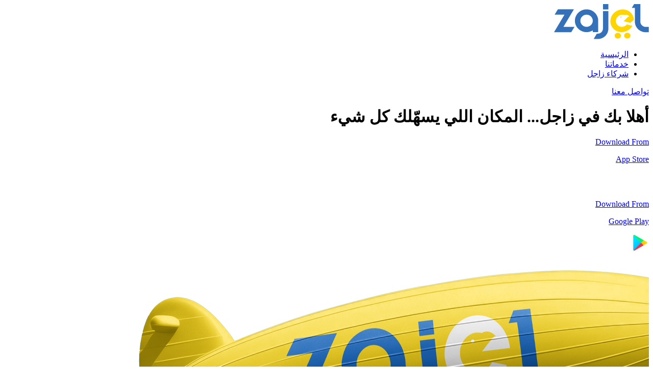

--- FILE ---
content_type: text/html
request_url: https://www.zajel.ly/sample-page-2/
body_size: 505
content:
<!DOCTYPE html>
<html lang="ar" dir="rtl">
  <head>
    <meta charset="UTF-8" />
    <link rel="icon" type="image/svg+xml" href="/zajil-icon.svg" />
    <meta name="viewport" content="width=device-width, initial-scale=1.0" />
    <title>zajel | زاجل</title>
    <script type="module" crossorigin src="/assets/index-Cqlyvjzw.js"></script>
    <link rel="stylesheet" crossorigin href="/assets/index-C31HZiQi.css">
  </head>
  <body class="overflow-x-hidden">
    <div id="root"></div>
  </body>
</html>


--- FILE ---
content_type: image/svg+xml
request_url: https://www.zajel.ly/download.svg
body_size: 9483
content:
<svg width="124" height="124" viewBox="0 0 124 124" fill="none" xmlns="http://www.w3.org/2000/svg" xmlns:xlink="http://www.w3.org/1999/xlink">
<rect width="124" height="124" fill="url(#pattern0_1431_200)"/>
<defs>
<pattern id="pattern0_1431_200" patternContentUnits="objectBoundingBox" width="1" height="1">
<use xlink:href="#image0_1431_200" transform="scale(0.00195312)"/>
</pattern>
<image id="image0_1431_200" width="512" height="512" preserveAspectRatio="none" xlink:href="[data-uri]"/>
</defs>
</svg>


--- FILE ---
content_type: image/svg+xml
request_url: https://www.zajel.ly/credit-card.svg
body_size: 12471
content:
<svg width="144" height="144" viewBox="0 0 144 144" fill="none" xmlns="http://www.w3.org/2000/svg" xmlns:xlink="http://www.w3.org/1999/xlink">
<rect width="144" height="144" fill="url(#pattern0_1431_205)"/>
<defs>
<pattern id="pattern0_1431_205" patternContentUnits="objectBoundingBox" width="1" height="1">
<use xlink:href="#image0_1431_205" transform="scale(0.00195312)"/>
</pattern>
<image id="image0_1431_205" width="512" height="512" preserveAspectRatio="none" xlink:href="[data-uri]"/>
</defs>
</svg>


--- FILE ---
content_type: image/svg+xml
request_url: https://www.zajel.ly/zajel-logo.svg
body_size: 5853
content:
<svg width="186" height="69" viewBox="0 0 186 69" fill="none" xmlns="http://www.w3.org/2000/svg">
<path d="M40.1281 44.7418L33.7236 55.173H0L20.5211 20.8679H1.17445L7.57898 10.3691H38.9479L18.4268 44.7366H40.1223L40.1281 44.7418Z" fill="#3471B8"/>
<path d="M86.5972 32.8359V55.1106H75.9461V51.6526C74.1584 52.7637 72.2434 53.6152 70.1954 54.2123C68.1473 54.8094 66.0125 55.1106 63.7908 55.1106C60.6551 55.1106 57.6929 54.5239 54.9043 53.3504C52.1157 52.177 49.6858 50.5882 47.6146 48.5839C45.5434 46.5797 43.9119 44.2121 42.7143 41.481C41.5167 38.7498 40.915 35.8474 40.915 32.7787C40.915 29.7101 41.5109 26.8077 42.7143 24.0765C43.9119 21.3454 45.5434 18.9674 47.6146 16.9424C49.6858 14.9174 52.1157 13.3182 54.9043 12.1396C57.6929 10.9661 60.6551 10.3794 63.7908 10.3794C66.9266 10.3794 69.8887 10.9661 72.6773 12.1396C75.4659 13.313 77.8843 14.9122 79.9323 16.9424C81.9804 18.9674 83.6003 21.3506 84.8037 24.0765C86.0013 26.8077 86.603 29.7101 86.603 32.7787V32.8411L86.5972 32.8359ZM63.7908 44.6742C65.4455 44.6742 67.0133 44.3627 68.4944 43.7448C69.9755 43.1269 71.2715 42.2702 72.3823 41.185C73.4931 40.0998 74.3667 38.8381 74.9973 37.4102C75.6279 35.9824 75.9461 34.4351 75.9461 32.7684C75.9461 31.1017 75.6279 29.5492 74.9973 28.0953C74.3667 26.6467 73.4931 25.3746 72.3823 24.2894C71.2715 23.2042 69.9871 22.3475 68.5291 21.7296C67.0712 21.1118 65.4918 20.8002 63.7908 20.8002C62.0899 20.8002 60.5105 21.1118 59.0525 21.7296C57.5946 22.3475 56.3102 23.2042 55.1994 24.2894C54.0886 25.3746 53.215 26.6467 52.5844 28.0953C51.9537 29.544 51.6355 31.1017 51.6355 32.7684C51.6355 34.4351 51.9537 35.9252 52.5844 37.3791C53.215 38.8277 54.0886 40.0998 55.1994 41.185C56.3102 42.2702 57.5946 43.1269 59.0525 43.7448C60.5105 44.3627 62.0899 44.6742 63.7908 44.6742Z" fill="#3471B8"/>
<path d="M106.534 13.697V47.7478C106.534 50.7333 106.001 53.4956 104.931 56.0346C103.861 58.5736 102.38 60.7699 100.488 62.6288C98.5902 64.4824 96.3455 65.9466 93.7536 67.011C91.1617 68.0754 88.3384 68.6102 85.2894 68.6102H77.7104L83.791 58.179H85.2952C86.8226 58.179 88.2342 57.9142 89.5417 57.3794C90.8493 56.8446 91.9717 56.1229 92.9089 55.2038C93.8461 54.2848 94.5867 53.1893 95.1305 51.9068C95.6744 50.6243 95.9463 49.2432 95.9463 47.7478V13.697H106.534ZM106.534 0.0673828H95.9463V10.4986H106.534V0.0673828Z" fill="#3471B8"/>
<path d="M147.119 24.3828C146.43 24.5489 145.215 25.0525 143.601 26.5687C143.468 26.6933 143.335 26.8231 143.202 26.9581C142.334 27.7317 141.547 28.5833 140.871 29.2946C140.142 30.0527 139.372 30.7744 138.614 31.5065C137.81 32.2854 136.942 32.924 136.028 33.4276L149.445 36.9843L154.958 32.2438L156.503 30.8523C156.503 30.4525 156.474 29.9956 156.41 29.4919C156.196 27.3891 155.67 25.3693 154.825 23.4326C153.992 21.4959 152.887 19.7253 151.533 18.1209C150.174 16.5165 148.577 15.125 146.737 13.9463C144.903 12.7677 142.855 11.8798 140.599 11.2827C137.55 10.4727 134.512 10.2806 131.487 10.7012C128.461 11.1217 125.637 12.0408 123.011 13.4583C120.39 14.8757 118.076 16.7346 116.068 19.0243C114.066 21.3193 112.568 23.957 111.584 26.9477C110.601 29.9333 110.26 32.8825 110.555 35.7849C110.844 38.6874 111.665 41.3718 113.008 43.8433C114.35 46.3148 116.167 48.4592 118.452 50.2921C120.737 52.1197 123.404 53.4386 126.453 54.2486C129.126 54.9547 131.793 55.1987 134.46 54.9703C137.122 54.7418 139.65 54.1084 142.033 53.0751C144.417 52.0418 146.616 50.6451 148.629 48.885C150.636 47.1248 152.297 45.0842 153.604 42.7633L142.953 39.9387C141.386 41.7924 139.413 43.1371 137.023 43.9679C134.634 44.8039 132.21 44.8973 129.745 44.2431C128.114 43.8121 126.69 43.1112 125.464 42.1402C124.237 41.1693 123.26 40.0218 122.542 38.6978C121.848 37.4205 121.42 36.0393 121.252 34.5544C121.246 34.4972 121.24 34.4401 121.235 34.3778C121.223 34.2844 121.217 34.1909 121.212 34.0974C121.188 33.734 121.177 33.3757 121.194 33.0123C121.194 32.8513 121.206 32.6955 121.217 32.5294C121.287 31.5792 121.483 30.6238 121.802 29.6581C122.178 28.5054 122.698 27.4566 123.352 26.5012C123.572 26.1793 123.803 25.8677 124.058 25.5718C124.098 25.5199 124.139 25.4679 124.185 25.416C125.128 24.3308 126.193 23.4326 127.402 22.7108C127.564 22.6122 127.726 22.5187 127.9 22.4305C128.299 22.2176 128.715 22.0151 129.132 21.8489C130.179 21.4128 131.278 21.122 132.435 20.9662C134.05 20.7482 135.675 20.8572 137.301 21.2882C137.579 21.3609 137.845 21.4387 138.111 21.5322C138.302 21.4595 138.493 21.3972 138.689 21.3453C138.689 21.3453 138.695 21.3453 138.701 21.3401C138.938 21.231 143.214 19.3774 147.744 24.3049C147.744 24.3049 147.553 24.2841 147.206 24.362C147.298 24.4191 147.235 24.4139 147.119 24.3828Z" fill="#FED500"/>
<path d="M185.719 44.8039V55.2351H179.853V55.2974C176.891 55.2974 174.114 54.7522 171.522 53.6671C168.93 52.5767 166.662 51.0865 164.724 49.1862C162.786 47.2858 161.258 45.0687 160.148 42.5297C159.037 39.9907 158.481 37.2699 158.481 34.3675V7.48722H152.401L156.977 0H164.556L164.493 0.0623044H169.132V34.3675C169.132 35.8161 169.416 37.1713 169.983 38.433C170.55 39.6895 171.325 40.8007 172.303 41.7612C173.281 42.7218 174.415 43.4799 175.699 44.0355C176.983 44.591 178.366 44.8662 179.847 44.8662V44.8039H185.714H185.719Z" fill="#3471B8"/>
<path d="M143.659 67.546C147.104 67.546 149.896 65.0401 149.896 61.9488C149.896 58.8575 147.104 56.3516 143.659 56.3516C140.215 56.3516 137.422 58.8575 137.422 61.9488C137.422 65.0401 140.215 67.546 143.659 67.546Z" fill="#FED500"/>
<path d="M124.943 67.6964C128.388 67.6964 131.18 65.1905 131.18 62.0992C131.18 59.0079 128.388 56.502 124.943 56.502C121.499 56.502 118.707 59.0079 118.707 62.0992C118.707 65.1905 121.499 67.6964 124.943 67.6964Z" fill="#FED500"/>
<path d="M131.151 26.5893C131.771 26.5893 132.274 26.1383 132.274 25.582C132.274 25.0257 131.771 24.5747 131.151 24.5747C130.531 24.5747 130.029 25.0257 130.029 25.582C130.029 26.1383 130.531 26.5893 131.151 26.5893Z" fill="#FED500"/>
</svg>


--- FILE ---
content_type: image/svg+xml
request_url: https://www.zajel.ly/zajil-logo.svg
body_size: 5607
content:
<svg width="322" height="133" viewBox="0 0 322 133" fill="none" xmlns="http://www.w3.org/2000/svg">
<path d="M69.6403 86.5603L58.5703 106.65H0.280273L35.7503 40.5803H2.31027L13.3803 20.3604H67.6003L32.1303 86.5503H69.6303L69.6403 86.5603Z" fill="#FDD501"/>
<path d="M149.96 63.6304V106.53H131.55V99.8704C128.46 102.01 125.15 103.65 121.61 104.8C118.07 105.95 114.38 106.53 110.54 106.53C105.12 106.53 100 105.4 95.18 103.14C90.36 100.88 86.16 97.8204 82.58 93.9604C79 90.1004 76.18 85.5404 74.11 80.2804C72.04 75.0204 71 69.4304 71 63.5204C71 57.6104 72.03 52.0204 74.11 46.7604C76.18 41.5004 79 36.9204 82.58 33.0204C86.16 29.1204 90.36 26.0404 95.18 23.7704C100 21.5104 105.12 20.3804 110.54 20.3804C115.96 20.3804 121.08 21.5104 125.9 23.7704C130.72 26.0304 134.9 29.1104 138.44 33.0204C141.98 36.9204 144.78 41.5104 146.86 46.7604C148.93 52.0204 149.97 57.6104 149.97 63.5204V63.6404L149.96 63.6304ZM110.54 86.4304C113.4 86.4304 116.11 85.8304 118.67 84.6404C121.23 83.4504 123.47 81.8004 125.39 79.7104C127.31 77.6204 128.82 75.1904 129.91 72.4404C131 69.6904 131.55 66.7104 131.55 63.5004C131.55 60.2904 131 57.3004 129.91 54.5004C128.82 51.7104 127.31 49.2604 125.39 47.1704C123.47 45.0804 121.25 43.4304 118.73 42.2404C116.21 41.0504 113.48 40.4504 110.54 40.4504C107.6 40.4504 104.87 41.0504 102.35 42.2404C99.83 43.4304 97.61 45.0804 95.69 47.1704C93.77 49.2604 92.26 51.7104 91.17 54.5004C90.08 57.2904 89.53 60.2904 89.53 63.5004C89.53 66.7104 90.08 69.5804 91.17 72.3804C92.26 75.1704 93.77 77.6204 95.69 79.7104C97.61 81.8004 99.83 83.4504 102.35 84.6404C104.87 85.8304 107.6 86.4304 110.54 86.4304Z" fill="#FDD501"/>
<path d="M184.421 26.77V92.35C184.421 98.1 183.501 103.42 181.651 108.31C179.801 113.2 177.241 117.43 173.971 121.01C170.691 124.58 166.811 127.4 162.331 129.45C157.851 131.5 152.971 132.53 147.701 132.53H134.601L145.111 112.44H147.711C150.351 112.44 152.791 111.93 155.051 110.9C157.311 109.87 159.251 108.48 160.871 106.71C162.491 104.94 163.771 102.83 164.711 100.36C165.651 97.89 166.121 95.23 166.121 92.35V26.77H184.421ZM184.421 0.52002H166.121V20.61H184.421V0.52002Z" fill="#FDD501"/>
<path d="M254.571 47.3501C253.381 47.6701 251.281 48.6401 248.491 51.5601C248.261 51.8001 248.031 52.0501 247.801 52.3101C246.301 53.8001 244.941 55.4401 243.771 56.8101C242.511 58.2701 241.181 59.6601 239.871 61.0701C238.481 62.5701 236.981 63.8001 235.401 64.7701L258.591 71.6201L268.121 62.4901L270.791 59.8101C270.791 59.0401 270.741 58.1601 270.631 57.1901C270.261 53.1401 269.351 49.2501 267.891 45.5201C266.451 41.7901 264.541 38.3801 262.201 35.2901C259.851 32.2001 257.091 29.5201 253.911 27.2501C250.741 24.9801 247.201 23.2701 243.301 22.1201C238.031 20.5601 232.781 20.1901 227.551 21.0001C222.321 21.8101 217.441 23.5801 212.901 26.3101C208.371 29.0401 204.371 32.6201 200.901 37.0301C197.441 41.4501 194.851 46.5301 193.151 52.2901C191.451 58.0401 190.861 63.7201 191.371 69.3101C191.871 74.9001 193.291 80.0701 195.611 84.8301C197.931 89.5901 201.071 93.7201 205.021 97.2501C208.971 100.77 213.581 103.31 218.851 104.87C223.471 106.23 228.081 106.7 232.691 106.26C237.291 105.82 241.661 104.6 245.781 102.61C249.901 100.62 253.701 97.9301 257.181 94.5401C260.651 91.1501 263.521 87.2201 265.781 82.7501L247.371 77.3101C244.661 80.8801 241.251 83.4701 237.121 85.0701C232.991 86.6801 228.801 86.8601 224.541 85.6001C221.721 84.7701 219.261 83.4201 217.141 81.5501C215.021 79.6801 213.331 77.4701 212.091 74.9201C210.891 72.4601 210.151 69.8001 209.861 66.9401C209.851 66.8301 209.841 66.7201 209.831 66.6001C209.811 66.4201 209.801 66.2401 209.791 66.0601C209.751 65.3601 209.731 64.6701 209.761 63.9701C209.761 63.6601 209.781 63.3601 209.801 63.0401C209.921 61.2101 210.261 59.3701 210.811 57.5101C211.461 55.2901 212.361 53.2701 213.491 51.4301C213.871 50.8101 214.271 50.2101 214.711 49.6401C214.781 49.5401 214.851 49.4401 214.931 49.3401C216.561 47.2501 218.401 45.5201 220.491 44.1301C220.771 43.9401 221.051 43.7601 221.351 43.5901C222.041 43.1801 222.761 42.7901 223.481 42.4701C225.291 41.6301 227.191 41.0701 229.191 40.7701C231.981 40.3501 234.791 40.5601 237.601 41.3901C238.081 41.5301 238.541 41.6801 239.001 41.8601C239.331 41.7201 239.661 41.6001 240.001 41.5001C240.001 41.5001 240.011 41.5001 240.021 41.4901C240.431 41.2801 247.821 37.7101 255.651 47.2001C255.651 47.2001 255.321 47.1601 254.721 47.3101C254.881 47.4201 254.771 47.4101 254.571 47.3501Z" fill="white"/>
<path d="M321.29 86.6801V106.77H311.15V106.89C306.03 106.89 301.23 105.84 296.75 103.75C292.27 101.65 288.35 98.7801 285 95.1201C281.65 91.4601 279.01 87.1901 277.09 82.3001C275.17 77.4101 274.21 72.1701 274.21 66.5801V14.8101H263.7L271.61 0.390137H284.71L284.6 0.510132H292.62V66.5801C292.62 69.3701 293.11 71.9801 294.09 74.4101C295.07 76.8301 296.41 78.9701 298.1 80.8201C299.79 82.6701 301.75 84.1301 303.97 85.2001C306.19 86.2701 308.58 86.8001 311.14 86.8001V86.6801H321.28H321.29Z" fill="#FDD501"/>
<path d="M248.591 130.48C254.544 130.48 259.371 125.654 259.371 119.7C259.371 113.746 254.544 108.92 248.591 108.92C242.637 108.92 237.811 113.746 237.811 119.7C237.811 125.654 242.637 130.48 248.591 130.48Z" fill="white"/>
<path d="M216.24 130.77C222.194 130.77 227.02 125.944 227.02 119.99C227.02 114.036 222.194 109.21 216.24 109.21C210.286 109.21 205.46 114.036 205.46 119.99C205.46 125.944 210.286 130.77 216.24 130.77Z" fill="white"/>
<path d="M226.97 51.6002C228.042 51.6002 228.91 50.7316 228.91 49.6602C228.91 48.5888 228.042 47.7202 226.97 47.7202C225.899 47.7202 225.03 48.5888 225.03 49.6602C225.03 50.7316 225.899 51.6002 226.97 51.6002Z" fill="white"/>
</svg>


--- FILE ---
content_type: image/svg+xml
request_url: https://www.zajel.ly/contract.svg
body_size: 16295
content:
<svg width="102" height="102" viewBox="0 0 102 102" fill="none" xmlns="http://www.w3.org/2000/svg" xmlns:xlink="http://www.w3.org/1999/xlink">
<rect width="102" height="102" fill="url(#pattern0_1431_202)"/>
<defs>
<pattern id="pattern0_1431_202" patternContentUnits="objectBoundingBox" width="1" height="1">
<use xlink:href="#image0_1431_202" transform="scale(0.00195312)"/>
</pattern>
<image id="image0_1431_202" width="512" height="512" preserveAspectRatio="none" xlink:href="[data-uri]"/>
</defs>
</svg>


--- FILE ---
content_type: image/svg+xml
request_url: https://www.zajel.ly/google-play.svg
body_size: 3543
content:
<svg width="34" height="34" viewBox="0 0 34 34" fill="none" xmlns="http://www.w3.org/2000/svg">
<path fill-rule="evenodd" clip-rule="evenodd" d="M3.69832 1.81704C3.31076 2.29176 3.11643 2.89625 3.15439 3.50901V30.0313C3.11059 30.6427 3.30965 31.2465 3.70801 31.7108L3.80213 31.79L18.599 16.9293V16.5957L3.79244 1.73779L3.69832 1.81704Z" fill="url(#paint0_linear_1378_1596)"/>
<path fill-rule="evenodd" clip-rule="evenodd" d="M23.5201 21.9013L18.5859 16.9435V16.596L23.5215 11.6382L23.628 11.705L29.466 15.0416C31.1379 15.9884 31.1379 17.5441 29.466 18.5076L23.628 21.8442L23.5201 21.9013Z" fill="url(#paint1_linear_1378_1596)"/>
<path fill-rule="evenodd" clip-rule="evenodd" d="M23.6314 21.8314L18.5894 16.7666L3.70117 31.7218C4.04137 32.0223 4.47503 32.1946 4.9278 32.2091C5.38058 32.2235 5.82426 32.0792 6.18277 31.8011L23.6301 21.8328" fill="url(#paint2_linear_1378_1596)"/>
<path fill-rule="evenodd" clip-rule="evenodd" d="M23.6314 11.7008L6.18277 1.74494C5.82518 1.4644 5.38092 1.31881 4.92742 1.33354C4.47393 1.34828 4.03996 1.52241 3.70117 1.82558L18.5866 16.7656L23.6314 11.7008Z" fill="url(#paint3_linear_1378_1596)"/>
<path opacity="0.12" fill-rule="evenodd" clip-rule="evenodd" d="M29.4572 18.3234L23.5059 21.7227L23.6123 21.8297L29.4516 18.493C29.7944 18.3425 30.0909 18.1024 30.31 17.7978C30.5291 17.4931 30.6628 17.135 30.6973 16.7607C30.6308 17.1021 30.4833 17.4224 30.2674 17.6944C30.0516 17.9664 29.7737 18.1822 29.4572 18.3234Z" fill="black"/>
<path fill-rule="evenodd" clip-rule="evenodd" d="M6.1808 1.91988L29.466 15.2082C29.7816 15.3507 30.0591 15.5664 30.2756 15.8376C30.4922 16.1087 30.6416 16.4276 30.7116 16.7681C30.677 16.3939 30.5432 16.0358 30.3241 15.7312C30.1051 15.4265 29.8087 15.1864 29.466 15.0358L6.1808 1.74471C4.50887 0.786806 3.15527 1.58483 3.15527 3.5048V3.67859C3.15527 1.75861 4.50887 0.973102 6.1808 1.91988Z" fill="url(#paint4_linear_1378_1596)"/>
<defs>
<linearGradient id="paint0_linear_1378_1596" x1="17.2858" y1="30.4578" x2="-3.06676" y2="10.3993" gradientUnits="userSpaceOnUse">
<stop stop-color="#00A0FF"/>
<stop offset="0.00657445" stop-color="#00A1FF"/>
<stop offset="0.2601" stop-color="#00BEFF"/>
<stop offset="0.5122" stop-color="#00D2FF"/>
<stop offset="0.7604" stop-color="#00DFFF"/>
<stop offset="1" stop-color="#00E3FF"/>
</linearGradient>
<linearGradient id="paint1_linear_1378_1596" x1="31.6409" y1="16.8588" x2="2.75554" y2="16.8588" gradientUnits="userSpaceOnUse">
<stop stop-color="#FFE000"/>
<stop offset="0.4087" stop-color="#FFBD00"/>
<stop offset="0.7754" stop-color="#FFA500"/>
<stop offset="1" stop-color="#FF9C00"/>
</linearGradient>
<linearGradient id="paint2_linear_1378_1596" x1="20.9857" y1="29.4538" x2="-6.34336" y2="2.10847" gradientUnits="userSpaceOnUse">
<stop stop-color="#FF3A44"/>
<stop offset="1" stop-color="#C31162"/>
</linearGradient>
<linearGradient id="paint3_linear_1378_1596" x1="-0.151287" y1="25.1233" x2="12.0443" y2="12.9317" gradientUnits="userSpaceOnUse">
<stop stop-color="#32A071"/>
<stop offset="0.0685" stop-color="#2DA771"/>
<stop offset="0.4762" stop-color="#15CF74"/>
<stop offset="0.8009" stop-color="#06E775"/>
<stop offset="1" stop-color="#00F076"/>
</linearGradient>
<linearGradient id="paint4_linear_1378_1596" x1="-2.17129" y1="25.1237" x2="9.40854" y2="9.11441" gradientUnits="userSpaceOnUse">
<stop stop-color="#32A071"/>
<stop offset="0.0685" stop-color="#2DA771"/>
<stop offset="0.4762" stop-color="#15CF74"/>
<stop offset="0.8009" stop-color="#06E775"/>
<stop offset="1" stop-color="#00F076"/>
</linearGradient>
</defs>
</svg>
